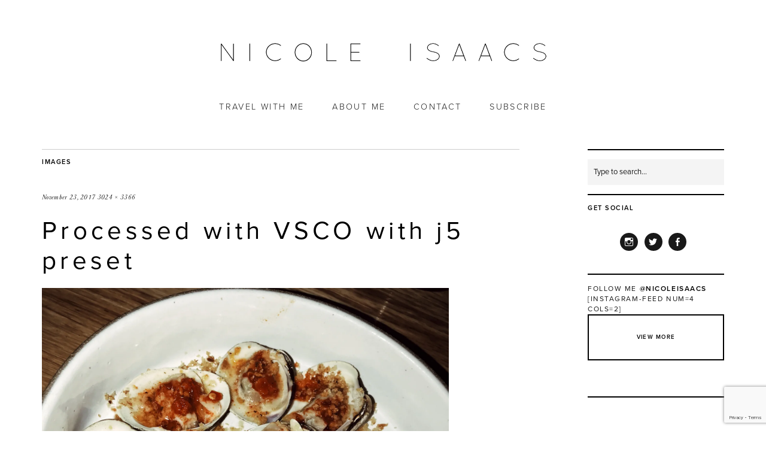

--- FILE ---
content_type: text/html; charset=utf-8
request_url: https://www.google.com/recaptcha/api2/anchor?ar=1&k=6LeINL4UAAAAAORah8--m8GGaQp3iWmrzucdLllG&co=aHR0cHM6Ly93d3cubmljb2xlaXNhYWNzLmNvbTo0NDM.&hl=en&v=PoyoqOPhxBO7pBk68S4YbpHZ&size=invisible&anchor-ms=20000&execute-ms=30000&cb=3lvn2qy8u1za
body_size: 48773
content:
<!DOCTYPE HTML><html dir="ltr" lang="en"><head><meta http-equiv="Content-Type" content="text/html; charset=UTF-8">
<meta http-equiv="X-UA-Compatible" content="IE=edge">
<title>reCAPTCHA</title>
<style type="text/css">
/* cyrillic-ext */
@font-face {
  font-family: 'Roboto';
  font-style: normal;
  font-weight: 400;
  font-stretch: 100%;
  src: url(//fonts.gstatic.com/s/roboto/v48/KFO7CnqEu92Fr1ME7kSn66aGLdTylUAMa3GUBHMdazTgWw.woff2) format('woff2');
  unicode-range: U+0460-052F, U+1C80-1C8A, U+20B4, U+2DE0-2DFF, U+A640-A69F, U+FE2E-FE2F;
}
/* cyrillic */
@font-face {
  font-family: 'Roboto';
  font-style: normal;
  font-weight: 400;
  font-stretch: 100%;
  src: url(//fonts.gstatic.com/s/roboto/v48/KFO7CnqEu92Fr1ME7kSn66aGLdTylUAMa3iUBHMdazTgWw.woff2) format('woff2');
  unicode-range: U+0301, U+0400-045F, U+0490-0491, U+04B0-04B1, U+2116;
}
/* greek-ext */
@font-face {
  font-family: 'Roboto';
  font-style: normal;
  font-weight: 400;
  font-stretch: 100%;
  src: url(//fonts.gstatic.com/s/roboto/v48/KFO7CnqEu92Fr1ME7kSn66aGLdTylUAMa3CUBHMdazTgWw.woff2) format('woff2');
  unicode-range: U+1F00-1FFF;
}
/* greek */
@font-face {
  font-family: 'Roboto';
  font-style: normal;
  font-weight: 400;
  font-stretch: 100%;
  src: url(//fonts.gstatic.com/s/roboto/v48/KFO7CnqEu92Fr1ME7kSn66aGLdTylUAMa3-UBHMdazTgWw.woff2) format('woff2');
  unicode-range: U+0370-0377, U+037A-037F, U+0384-038A, U+038C, U+038E-03A1, U+03A3-03FF;
}
/* math */
@font-face {
  font-family: 'Roboto';
  font-style: normal;
  font-weight: 400;
  font-stretch: 100%;
  src: url(//fonts.gstatic.com/s/roboto/v48/KFO7CnqEu92Fr1ME7kSn66aGLdTylUAMawCUBHMdazTgWw.woff2) format('woff2');
  unicode-range: U+0302-0303, U+0305, U+0307-0308, U+0310, U+0312, U+0315, U+031A, U+0326-0327, U+032C, U+032F-0330, U+0332-0333, U+0338, U+033A, U+0346, U+034D, U+0391-03A1, U+03A3-03A9, U+03B1-03C9, U+03D1, U+03D5-03D6, U+03F0-03F1, U+03F4-03F5, U+2016-2017, U+2034-2038, U+203C, U+2040, U+2043, U+2047, U+2050, U+2057, U+205F, U+2070-2071, U+2074-208E, U+2090-209C, U+20D0-20DC, U+20E1, U+20E5-20EF, U+2100-2112, U+2114-2115, U+2117-2121, U+2123-214F, U+2190, U+2192, U+2194-21AE, U+21B0-21E5, U+21F1-21F2, U+21F4-2211, U+2213-2214, U+2216-22FF, U+2308-230B, U+2310, U+2319, U+231C-2321, U+2336-237A, U+237C, U+2395, U+239B-23B7, U+23D0, U+23DC-23E1, U+2474-2475, U+25AF, U+25B3, U+25B7, U+25BD, U+25C1, U+25CA, U+25CC, U+25FB, U+266D-266F, U+27C0-27FF, U+2900-2AFF, U+2B0E-2B11, U+2B30-2B4C, U+2BFE, U+3030, U+FF5B, U+FF5D, U+1D400-1D7FF, U+1EE00-1EEFF;
}
/* symbols */
@font-face {
  font-family: 'Roboto';
  font-style: normal;
  font-weight: 400;
  font-stretch: 100%;
  src: url(//fonts.gstatic.com/s/roboto/v48/KFO7CnqEu92Fr1ME7kSn66aGLdTylUAMaxKUBHMdazTgWw.woff2) format('woff2');
  unicode-range: U+0001-000C, U+000E-001F, U+007F-009F, U+20DD-20E0, U+20E2-20E4, U+2150-218F, U+2190, U+2192, U+2194-2199, U+21AF, U+21E6-21F0, U+21F3, U+2218-2219, U+2299, U+22C4-22C6, U+2300-243F, U+2440-244A, U+2460-24FF, U+25A0-27BF, U+2800-28FF, U+2921-2922, U+2981, U+29BF, U+29EB, U+2B00-2BFF, U+4DC0-4DFF, U+FFF9-FFFB, U+10140-1018E, U+10190-1019C, U+101A0, U+101D0-101FD, U+102E0-102FB, U+10E60-10E7E, U+1D2C0-1D2D3, U+1D2E0-1D37F, U+1F000-1F0FF, U+1F100-1F1AD, U+1F1E6-1F1FF, U+1F30D-1F30F, U+1F315, U+1F31C, U+1F31E, U+1F320-1F32C, U+1F336, U+1F378, U+1F37D, U+1F382, U+1F393-1F39F, U+1F3A7-1F3A8, U+1F3AC-1F3AF, U+1F3C2, U+1F3C4-1F3C6, U+1F3CA-1F3CE, U+1F3D4-1F3E0, U+1F3ED, U+1F3F1-1F3F3, U+1F3F5-1F3F7, U+1F408, U+1F415, U+1F41F, U+1F426, U+1F43F, U+1F441-1F442, U+1F444, U+1F446-1F449, U+1F44C-1F44E, U+1F453, U+1F46A, U+1F47D, U+1F4A3, U+1F4B0, U+1F4B3, U+1F4B9, U+1F4BB, U+1F4BF, U+1F4C8-1F4CB, U+1F4D6, U+1F4DA, U+1F4DF, U+1F4E3-1F4E6, U+1F4EA-1F4ED, U+1F4F7, U+1F4F9-1F4FB, U+1F4FD-1F4FE, U+1F503, U+1F507-1F50B, U+1F50D, U+1F512-1F513, U+1F53E-1F54A, U+1F54F-1F5FA, U+1F610, U+1F650-1F67F, U+1F687, U+1F68D, U+1F691, U+1F694, U+1F698, U+1F6AD, U+1F6B2, U+1F6B9-1F6BA, U+1F6BC, U+1F6C6-1F6CF, U+1F6D3-1F6D7, U+1F6E0-1F6EA, U+1F6F0-1F6F3, U+1F6F7-1F6FC, U+1F700-1F7FF, U+1F800-1F80B, U+1F810-1F847, U+1F850-1F859, U+1F860-1F887, U+1F890-1F8AD, U+1F8B0-1F8BB, U+1F8C0-1F8C1, U+1F900-1F90B, U+1F93B, U+1F946, U+1F984, U+1F996, U+1F9E9, U+1FA00-1FA6F, U+1FA70-1FA7C, U+1FA80-1FA89, U+1FA8F-1FAC6, U+1FACE-1FADC, U+1FADF-1FAE9, U+1FAF0-1FAF8, U+1FB00-1FBFF;
}
/* vietnamese */
@font-face {
  font-family: 'Roboto';
  font-style: normal;
  font-weight: 400;
  font-stretch: 100%;
  src: url(//fonts.gstatic.com/s/roboto/v48/KFO7CnqEu92Fr1ME7kSn66aGLdTylUAMa3OUBHMdazTgWw.woff2) format('woff2');
  unicode-range: U+0102-0103, U+0110-0111, U+0128-0129, U+0168-0169, U+01A0-01A1, U+01AF-01B0, U+0300-0301, U+0303-0304, U+0308-0309, U+0323, U+0329, U+1EA0-1EF9, U+20AB;
}
/* latin-ext */
@font-face {
  font-family: 'Roboto';
  font-style: normal;
  font-weight: 400;
  font-stretch: 100%;
  src: url(//fonts.gstatic.com/s/roboto/v48/KFO7CnqEu92Fr1ME7kSn66aGLdTylUAMa3KUBHMdazTgWw.woff2) format('woff2');
  unicode-range: U+0100-02BA, U+02BD-02C5, U+02C7-02CC, U+02CE-02D7, U+02DD-02FF, U+0304, U+0308, U+0329, U+1D00-1DBF, U+1E00-1E9F, U+1EF2-1EFF, U+2020, U+20A0-20AB, U+20AD-20C0, U+2113, U+2C60-2C7F, U+A720-A7FF;
}
/* latin */
@font-face {
  font-family: 'Roboto';
  font-style: normal;
  font-weight: 400;
  font-stretch: 100%;
  src: url(//fonts.gstatic.com/s/roboto/v48/KFO7CnqEu92Fr1ME7kSn66aGLdTylUAMa3yUBHMdazQ.woff2) format('woff2');
  unicode-range: U+0000-00FF, U+0131, U+0152-0153, U+02BB-02BC, U+02C6, U+02DA, U+02DC, U+0304, U+0308, U+0329, U+2000-206F, U+20AC, U+2122, U+2191, U+2193, U+2212, U+2215, U+FEFF, U+FFFD;
}
/* cyrillic-ext */
@font-face {
  font-family: 'Roboto';
  font-style: normal;
  font-weight: 500;
  font-stretch: 100%;
  src: url(//fonts.gstatic.com/s/roboto/v48/KFO7CnqEu92Fr1ME7kSn66aGLdTylUAMa3GUBHMdazTgWw.woff2) format('woff2');
  unicode-range: U+0460-052F, U+1C80-1C8A, U+20B4, U+2DE0-2DFF, U+A640-A69F, U+FE2E-FE2F;
}
/* cyrillic */
@font-face {
  font-family: 'Roboto';
  font-style: normal;
  font-weight: 500;
  font-stretch: 100%;
  src: url(//fonts.gstatic.com/s/roboto/v48/KFO7CnqEu92Fr1ME7kSn66aGLdTylUAMa3iUBHMdazTgWw.woff2) format('woff2');
  unicode-range: U+0301, U+0400-045F, U+0490-0491, U+04B0-04B1, U+2116;
}
/* greek-ext */
@font-face {
  font-family: 'Roboto';
  font-style: normal;
  font-weight: 500;
  font-stretch: 100%;
  src: url(//fonts.gstatic.com/s/roboto/v48/KFO7CnqEu92Fr1ME7kSn66aGLdTylUAMa3CUBHMdazTgWw.woff2) format('woff2');
  unicode-range: U+1F00-1FFF;
}
/* greek */
@font-face {
  font-family: 'Roboto';
  font-style: normal;
  font-weight: 500;
  font-stretch: 100%;
  src: url(//fonts.gstatic.com/s/roboto/v48/KFO7CnqEu92Fr1ME7kSn66aGLdTylUAMa3-UBHMdazTgWw.woff2) format('woff2');
  unicode-range: U+0370-0377, U+037A-037F, U+0384-038A, U+038C, U+038E-03A1, U+03A3-03FF;
}
/* math */
@font-face {
  font-family: 'Roboto';
  font-style: normal;
  font-weight: 500;
  font-stretch: 100%;
  src: url(//fonts.gstatic.com/s/roboto/v48/KFO7CnqEu92Fr1ME7kSn66aGLdTylUAMawCUBHMdazTgWw.woff2) format('woff2');
  unicode-range: U+0302-0303, U+0305, U+0307-0308, U+0310, U+0312, U+0315, U+031A, U+0326-0327, U+032C, U+032F-0330, U+0332-0333, U+0338, U+033A, U+0346, U+034D, U+0391-03A1, U+03A3-03A9, U+03B1-03C9, U+03D1, U+03D5-03D6, U+03F0-03F1, U+03F4-03F5, U+2016-2017, U+2034-2038, U+203C, U+2040, U+2043, U+2047, U+2050, U+2057, U+205F, U+2070-2071, U+2074-208E, U+2090-209C, U+20D0-20DC, U+20E1, U+20E5-20EF, U+2100-2112, U+2114-2115, U+2117-2121, U+2123-214F, U+2190, U+2192, U+2194-21AE, U+21B0-21E5, U+21F1-21F2, U+21F4-2211, U+2213-2214, U+2216-22FF, U+2308-230B, U+2310, U+2319, U+231C-2321, U+2336-237A, U+237C, U+2395, U+239B-23B7, U+23D0, U+23DC-23E1, U+2474-2475, U+25AF, U+25B3, U+25B7, U+25BD, U+25C1, U+25CA, U+25CC, U+25FB, U+266D-266F, U+27C0-27FF, U+2900-2AFF, U+2B0E-2B11, U+2B30-2B4C, U+2BFE, U+3030, U+FF5B, U+FF5D, U+1D400-1D7FF, U+1EE00-1EEFF;
}
/* symbols */
@font-face {
  font-family: 'Roboto';
  font-style: normal;
  font-weight: 500;
  font-stretch: 100%;
  src: url(//fonts.gstatic.com/s/roboto/v48/KFO7CnqEu92Fr1ME7kSn66aGLdTylUAMaxKUBHMdazTgWw.woff2) format('woff2');
  unicode-range: U+0001-000C, U+000E-001F, U+007F-009F, U+20DD-20E0, U+20E2-20E4, U+2150-218F, U+2190, U+2192, U+2194-2199, U+21AF, U+21E6-21F0, U+21F3, U+2218-2219, U+2299, U+22C4-22C6, U+2300-243F, U+2440-244A, U+2460-24FF, U+25A0-27BF, U+2800-28FF, U+2921-2922, U+2981, U+29BF, U+29EB, U+2B00-2BFF, U+4DC0-4DFF, U+FFF9-FFFB, U+10140-1018E, U+10190-1019C, U+101A0, U+101D0-101FD, U+102E0-102FB, U+10E60-10E7E, U+1D2C0-1D2D3, U+1D2E0-1D37F, U+1F000-1F0FF, U+1F100-1F1AD, U+1F1E6-1F1FF, U+1F30D-1F30F, U+1F315, U+1F31C, U+1F31E, U+1F320-1F32C, U+1F336, U+1F378, U+1F37D, U+1F382, U+1F393-1F39F, U+1F3A7-1F3A8, U+1F3AC-1F3AF, U+1F3C2, U+1F3C4-1F3C6, U+1F3CA-1F3CE, U+1F3D4-1F3E0, U+1F3ED, U+1F3F1-1F3F3, U+1F3F5-1F3F7, U+1F408, U+1F415, U+1F41F, U+1F426, U+1F43F, U+1F441-1F442, U+1F444, U+1F446-1F449, U+1F44C-1F44E, U+1F453, U+1F46A, U+1F47D, U+1F4A3, U+1F4B0, U+1F4B3, U+1F4B9, U+1F4BB, U+1F4BF, U+1F4C8-1F4CB, U+1F4D6, U+1F4DA, U+1F4DF, U+1F4E3-1F4E6, U+1F4EA-1F4ED, U+1F4F7, U+1F4F9-1F4FB, U+1F4FD-1F4FE, U+1F503, U+1F507-1F50B, U+1F50D, U+1F512-1F513, U+1F53E-1F54A, U+1F54F-1F5FA, U+1F610, U+1F650-1F67F, U+1F687, U+1F68D, U+1F691, U+1F694, U+1F698, U+1F6AD, U+1F6B2, U+1F6B9-1F6BA, U+1F6BC, U+1F6C6-1F6CF, U+1F6D3-1F6D7, U+1F6E0-1F6EA, U+1F6F0-1F6F3, U+1F6F7-1F6FC, U+1F700-1F7FF, U+1F800-1F80B, U+1F810-1F847, U+1F850-1F859, U+1F860-1F887, U+1F890-1F8AD, U+1F8B0-1F8BB, U+1F8C0-1F8C1, U+1F900-1F90B, U+1F93B, U+1F946, U+1F984, U+1F996, U+1F9E9, U+1FA00-1FA6F, U+1FA70-1FA7C, U+1FA80-1FA89, U+1FA8F-1FAC6, U+1FACE-1FADC, U+1FADF-1FAE9, U+1FAF0-1FAF8, U+1FB00-1FBFF;
}
/* vietnamese */
@font-face {
  font-family: 'Roboto';
  font-style: normal;
  font-weight: 500;
  font-stretch: 100%;
  src: url(//fonts.gstatic.com/s/roboto/v48/KFO7CnqEu92Fr1ME7kSn66aGLdTylUAMa3OUBHMdazTgWw.woff2) format('woff2');
  unicode-range: U+0102-0103, U+0110-0111, U+0128-0129, U+0168-0169, U+01A0-01A1, U+01AF-01B0, U+0300-0301, U+0303-0304, U+0308-0309, U+0323, U+0329, U+1EA0-1EF9, U+20AB;
}
/* latin-ext */
@font-face {
  font-family: 'Roboto';
  font-style: normal;
  font-weight: 500;
  font-stretch: 100%;
  src: url(//fonts.gstatic.com/s/roboto/v48/KFO7CnqEu92Fr1ME7kSn66aGLdTylUAMa3KUBHMdazTgWw.woff2) format('woff2');
  unicode-range: U+0100-02BA, U+02BD-02C5, U+02C7-02CC, U+02CE-02D7, U+02DD-02FF, U+0304, U+0308, U+0329, U+1D00-1DBF, U+1E00-1E9F, U+1EF2-1EFF, U+2020, U+20A0-20AB, U+20AD-20C0, U+2113, U+2C60-2C7F, U+A720-A7FF;
}
/* latin */
@font-face {
  font-family: 'Roboto';
  font-style: normal;
  font-weight: 500;
  font-stretch: 100%;
  src: url(//fonts.gstatic.com/s/roboto/v48/KFO7CnqEu92Fr1ME7kSn66aGLdTylUAMa3yUBHMdazQ.woff2) format('woff2');
  unicode-range: U+0000-00FF, U+0131, U+0152-0153, U+02BB-02BC, U+02C6, U+02DA, U+02DC, U+0304, U+0308, U+0329, U+2000-206F, U+20AC, U+2122, U+2191, U+2193, U+2212, U+2215, U+FEFF, U+FFFD;
}
/* cyrillic-ext */
@font-face {
  font-family: 'Roboto';
  font-style: normal;
  font-weight: 900;
  font-stretch: 100%;
  src: url(//fonts.gstatic.com/s/roboto/v48/KFO7CnqEu92Fr1ME7kSn66aGLdTylUAMa3GUBHMdazTgWw.woff2) format('woff2');
  unicode-range: U+0460-052F, U+1C80-1C8A, U+20B4, U+2DE0-2DFF, U+A640-A69F, U+FE2E-FE2F;
}
/* cyrillic */
@font-face {
  font-family: 'Roboto';
  font-style: normal;
  font-weight: 900;
  font-stretch: 100%;
  src: url(//fonts.gstatic.com/s/roboto/v48/KFO7CnqEu92Fr1ME7kSn66aGLdTylUAMa3iUBHMdazTgWw.woff2) format('woff2');
  unicode-range: U+0301, U+0400-045F, U+0490-0491, U+04B0-04B1, U+2116;
}
/* greek-ext */
@font-face {
  font-family: 'Roboto';
  font-style: normal;
  font-weight: 900;
  font-stretch: 100%;
  src: url(//fonts.gstatic.com/s/roboto/v48/KFO7CnqEu92Fr1ME7kSn66aGLdTylUAMa3CUBHMdazTgWw.woff2) format('woff2');
  unicode-range: U+1F00-1FFF;
}
/* greek */
@font-face {
  font-family: 'Roboto';
  font-style: normal;
  font-weight: 900;
  font-stretch: 100%;
  src: url(//fonts.gstatic.com/s/roboto/v48/KFO7CnqEu92Fr1ME7kSn66aGLdTylUAMa3-UBHMdazTgWw.woff2) format('woff2');
  unicode-range: U+0370-0377, U+037A-037F, U+0384-038A, U+038C, U+038E-03A1, U+03A3-03FF;
}
/* math */
@font-face {
  font-family: 'Roboto';
  font-style: normal;
  font-weight: 900;
  font-stretch: 100%;
  src: url(//fonts.gstatic.com/s/roboto/v48/KFO7CnqEu92Fr1ME7kSn66aGLdTylUAMawCUBHMdazTgWw.woff2) format('woff2');
  unicode-range: U+0302-0303, U+0305, U+0307-0308, U+0310, U+0312, U+0315, U+031A, U+0326-0327, U+032C, U+032F-0330, U+0332-0333, U+0338, U+033A, U+0346, U+034D, U+0391-03A1, U+03A3-03A9, U+03B1-03C9, U+03D1, U+03D5-03D6, U+03F0-03F1, U+03F4-03F5, U+2016-2017, U+2034-2038, U+203C, U+2040, U+2043, U+2047, U+2050, U+2057, U+205F, U+2070-2071, U+2074-208E, U+2090-209C, U+20D0-20DC, U+20E1, U+20E5-20EF, U+2100-2112, U+2114-2115, U+2117-2121, U+2123-214F, U+2190, U+2192, U+2194-21AE, U+21B0-21E5, U+21F1-21F2, U+21F4-2211, U+2213-2214, U+2216-22FF, U+2308-230B, U+2310, U+2319, U+231C-2321, U+2336-237A, U+237C, U+2395, U+239B-23B7, U+23D0, U+23DC-23E1, U+2474-2475, U+25AF, U+25B3, U+25B7, U+25BD, U+25C1, U+25CA, U+25CC, U+25FB, U+266D-266F, U+27C0-27FF, U+2900-2AFF, U+2B0E-2B11, U+2B30-2B4C, U+2BFE, U+3030, U+FF5B, U+FF5D, U+1D400-1D7FF, U+1EE00-1EEFF;
}
/* symbols */
@font-face {
  font-family: 'Roboto';
  font-style: normal;
  font-weight: 900;
  font-stretch: 100%;
  src: url(//fonts.gstatic.com/s/roboto/v48/KFO7CnqEu92Fr1ME7kSn66aGLdTylUAMaxKUBHMdazTgWw.woff2) format('woff2');
  unicode-range: U+0001-000C, U+000E-001F, U+007F-009F, U+20DD-20E0, U+20E2-20E4, U+2150-218F, U+2190, U+2192, U+2194-2199, U+21AF, U+21E6-21F0, U+21F3, U+2218-2219, U+2299, U+22C4-22C6, U+2300-243F, U+2440-244A, U+2460-24FF, U+25A0-27BF, U+2800-28FF, U+2921-2922, U+2981, U+29BF, U+29EB, U+2B00-2BFF, U+4DC0-4DFF, U+FFF9-FFFB, U+10140-1018E, U+10190-1019C, U+101A0, U+101D0-101FD, U+102E0-102FB, U+10E60-10E7E, U+1D2C0-1D2D3, U+1D2E0-1D37F, U+1F000-1F0FF, U+1F100-1F1AD, U+1F1E6-1F1FF, U+1F30D-1F30F, U+1F315, U+1F31C, U+1F31E, U+1F320-1F32C, U+1F336, U+1F378, U+1F37D, U+1F382, U+1F393-1F39F, U+1F3A7-1F3A8, U+1F3AC-1F3AF, U+1F3C2, U+1F3C4-1F3C6, U+1F3CA-1F3CE, U+1F3D4-1F3E0, U+1F3ED, U+1F3F1-1F3F3, U+1F3F5-1F3F7, U+1F408, U+1F415, U+1F41F, U+1F426, U+1F43F, U+1F441-1F442, U+1F444, U+1F446-1F449, U+1F44C-1F44E, U+1F453, U+1F46A, U+1F47D, U+1F4A3, U+1F4B0, U+1F4B3, U+1F4B9, U+1F4BB, U+1F4BF, U+1F4C8-1F4CB, U+1F4D6, U+1F4DA, U+1F4DF, U+1F4E3-1F4E6, U+1F4EA-1F4ED, U+1F4F7, U+1F4F9-1F4FB, U+1F4FD-1F4FE, U+1F503, U+1F507-1F50B, U+1F50D, U+1F512-1F513, U+1F53E-1F54A, U+1F54F-1F5FA, U+1F610, U+1F650-1F67F, U+1F687, U+1F68D, U+1F691, U+1F694, U+1F698, U+1F6AD, U+1F6B2, U+1F6B9-1F6BA, U+1F6BC, U+1F6C6-1F6CF, U+1F6D3-1F6D7, U+1F6E0-1F6EA, U+1F6F0-1F6F3, U+1F6F7-1F6FC, U+1F700-1F7FF, U+1F800-1F80B, U+1F810-1F847, U+1F850-1F859, U+1F860-1F887, U+1F890-1F8AD, U+1F8B0-1F8BB, U+1F8C0-1F8C1, U+1F900-1F90B, U+1F93B, U+1F946, U+1F984, U+1F996, U+1F9E9, U+1FA00-1FA6F, U+1FA70-1FA7C, U+1FA80-1FA89, U+1FA8F-1FAC6, U+1FACE-1FADC, U+1FADF-1FAE9, U+1FAF0-1FAF8, U+1FB00-1FBFF;
}
/* vietnamese */
@font-face {
  font-family: 'Roboto';
  font-style: normal;
  font-weight: 900;
  font-stretch: 100%;
  src: url(//fonts.gstatic.com/s/roboto/v48/KFO7CnqEu92Fr1ME7kSn66aGLdTylUAMa3OUBHMdazTgWw.woff2) format('woff2');
  unicode-range: U+0102-0103, U+0110-0111, U+0128-0129, U+0168-0169, U+01A0-01A1, U+01AF-01B0, U+0300-0301, U+0303-0304, U+0308-0309, U+0323, U+0329, U+1EA0-1EF9, U+20AB;
}
/* latin-ext */
@font-face {
  font-family: 'Roboto';
  font-style: normal;
  font-weight: 900;
  font-stretch: 100%;
  src: url(//fonts.gstatic.com/s/roboto/v48/KFO7CnqEu92Fr1ME7kSn66aGLdTylUAMa3KUBHMdazTgWw.woff2) format('woff2');
  unicode-range: U+0100-02BA, U+02BD-02C5, U+02C7-02CC, U+02CE-02D7, U+02DD-02FF, U+0304, U+0308, U+0329, U+1D00-1DBF, U+1E00-1E9F, U+1EF2-1EFF, U+2020, U+20A0-20AB, U+20AD-20C0, U+2113, U+2C60-2C7F, U+A720-A7FF;
}
/* latin */
@font-face {
  font-family: 'Roboto';
  font-style: normal;
  font-weight: 900;
  font-stretch: 100%;
  src: url(//fonts.gstatic.com/s/roboto/v48/KFO7CnqEu92Fr1ME7kSn66aGLdTylUAMa3yUBHMdazQ.woff2) format('woff2');
  unicode-range: U+0000-00FF, U+0131, U+0152-0153, U+02BB-02BC, U+02C6, U+02DA, U+02DC, U+0304, U+0308, U+0329, U+2000-206F, U+20AC, U+2122, U+2191, U+2193, U+2212, U+2215, U+FEFF, U+FFFD;
}

</style>
<link rel="stylesheet" type="text/css" href="https://www.gstatic.com/recaptcha/releases/PoyoqOPhxBO7pBk68S4YbpHZ/styles__ltr.css">
<script nonce="SSdaBqCVIX8TQnjOiToPig" type="text/javascript">window['__recaptcha_api'] = 'https://www.google.com/recaptcha/api2/';</script>
<script type="text/javascript" src="https://www.gstatic.com/recaptcha/releases/PoyoqOPhxBO7pBk68S4YbpHZ/recaptcha__en.js" nonce="SSdaBqCVIX8TQnjOiToPig">
      
    </script></head>
<body><div id="rc-anchor-alert" class="rc-anchor-alert"></div>
<input type="hidden" id="recaptcha-token" value="[base64]">
<script type="text/javascript" nonce="SSdaBqCVIX8TQnjOiToPig">
      recaptcha.anchor.Main.init("[\x22ainput\x22,[\x22bgdata\x22,\x22\x22,\[base64]/[base64]/[base64]/[base64]/cjw8ejpyPj4+eil9Y2F0Y2gobCl7dGhyb3cgbDt9fSxIPWZ1bmN0aW9uKHcsdCx6KXtpZih3PT0xOTR8fHc9PTIwOCl0LnZbd10/dC52W3ddLmNvbmNhdCh6KTp0LnZbd109b2Yoeix0KTtlbHNle2lmKHQuYkImJnchPTMxNylyZXR1cm47dz09NjZ8fHc9PTEyMnx8dz09NDcwfHx3PT00NHx8dz09NDE2fHx3PT0zOTd8fHc9PTQyMXx8dz09Njh8fHc9PTcwfHx3PT0xODQ/[base64]/[base64]/[base64]/bmV3IGRbVl0oSlswXSk6cD09Mj9uZXcgZFtWXShKWzBdLEpbMV0pOnA9PTM/bmV3IGRbVl0oSlswXSxKWzFdLEpbMl0pOnA9PTQ/[base64]/[base64]/[base64]/[base64]\x22,\[base64]\x22,\x22RUhcPcKWbGPDssK9acOaacKcw4cyw6JJShwnasOBwpLDmwc/[base64]/DtMObLMOET8OeFMKfesK8aAbDlBjCqwbDkE3CksOjJQzDhm7DlcK9w4ESwqjDiQNJwpXDsMOXasK/flFsaE0nw7h1U8KNwoHDpmVTEMKZwoAjw4oYDXzCgWdfe2gBADvCpVFXagHDoTDDk1Bow5/DnUxVw4jCv8KqaWVFwoXCosKow5Fsw4N9w7R7esOnwqzCjizDmlfChlVdw6TDmlrDl8KtwpQuwrk/[base64]/CjMKVHsOBB3skwqzDksOOwozCiXEuDcOUAsOAwpXCoVbCujXDk0XCmzLCrhdmAMKLI0V2NTIuwppKa8OMw6cDW8K/YzY4amLDiCzClMKyHi3CrAQ/LcKrJWDDkcOdJVHDgcOJQcONABguw6XDisOidQ3CusOqf0zDrVs1wpZhwrpjwqUuwp4jwqwPe3zDmmPDuMODIh0IMDjCusKowrkVNUPCvcOuQB3CuTvDi8KOI8KGM8K0CMO0w5NUwqvDmUzCkhzDiBg/[base64]/w6rDjyPCncO6YwNjLTHDjcK/wpQkw4psw47Dr2sXd8KIOMKwUl3Crl4hwo7Dv8OewqZ1wp9CUMKQw7tvw7AOw4Q2TsK3w57DiMKEP8OdF3nCuB1Mwo7Cqk7DhcKow686MMKnwrjCmicPMGLDqhI/G2TDkmV7w4rCnMOQwqtTdwMiNsOyw5HDrMOiVsKfw7hOwociacOZwpsKEMOrAGQVA1ZpwrXDrMOPwrHCuMOWIBx+wrYVcsKWWQHCvVvCjcKkw4EhI0oWwq0xw6p9H8OMMsOjw6kkYyk/dyvCpsO/bsOrfsKKOMO0w6cOwqYHwrvCq8K7w4ANF17CpcKnw6c/G0DDjsOsw4DDjsO9w4dkwrhQBlrDmBfCgSXCp8Oyw73CpiskWMK0wpbDkSVWISrDghA0wpVQPsKyandpRF3Dg0pFw6Ztwp/DsjjChQEmwrUAFzfChErCuMOkwoZwU1PDp8KwwozCpsOZw741Q8OMYgLDtMOTHTl0w4slZS9abcO4IMKhN17DvBoXQzzCn1NRw5F9Zn/Cg8Ond8OgwrHCkjXCucOmw4fDocKqATFswqfDgsKvwqo+wq93BsKuK8OobsOxw5F1wqTDrhbCtcOtPU7Ct2vDu8KiZx/Dl8OmRcOxw5TCmsOvwrA2w7tbfGvDnMOgICUDwpPCkhLCo13DgnAMEC9xwrLDuEg3LmPDkU7ClMOFcDhzw6h9CzU6L8KOAsOYYFLCsX3ClcKrwqgaw5t4axopw4N4wrPDpRvCt0JBQMOOfyImwo8SPcKiIMONwrTCrTVcw64Sw4/CqxXCiijDm8K/P3vDjHrCtnNHwrkhWwvCkcKIwq0GS8ODw7nDpyvCvnrDk0JCWcKML8K+c8KQWDspOSZVwpMZw4/DjzJ8RsOUwr3Cv8OzwpwABMKTEsK3wr9Pw5oaIsOawqTCh1LCuh/Cu8OwNzrCu8K5TsK7wqDCrzcCEnrDtCbCo8ONw4pcYsOVLMKvwrZuw4QMTlXCrsOlLMKBIl4Gw7TDvVtXw7p0cmTCqDpFw4lywp16w58mbDTCrjnCg8ONw5TCgsOFw5jCik7CrcO/wrJow7Vfw6UAV8KeS8OiTcKaUiPCosOyw7zDpCnCjcKPwoUEw4/Crl3DpcKewo7DosO2wrzCtsOcRcK4JMOXUVQKwrcow6JYIH3CqW7Cqk/Cr8ODw5osX8OcfEgvwqIeKsOiGCMkw4jCq8KRw4/CpsK+w6VSa8OHwrfDpxbDrsO6esOSHRzCkcO8czLCgcKSw4dxwrfCrMO9wrcjEDjCqMKoQBs2w7bCriBpw6zDqDR+WnAiw6Zzwrxme8OSPVvCv3PDkMO/[base64]/DgcOCLcOeQnIiw77Dj8KaCcKQwqY5w7R/w7XChEzCtWkSPw7DhsKPesK0w70Rw5vDsSHChHI/w7fCiFnCkcO/IHMQFjVFcl3Di1RUwovDo03DmsOLw7LDpTfDm8KiVMKIwqbCocOkOMOaASDDtG4OfcOoT2jDrcKwaMKjH8Kww4fDnMKZwo0+wonCj0nClBBaemlse1vDt2vDiMO4csOqw6nCqcK+wpvCgMKLwpB1cgEeBjR2X1swPsODwp/CrVfDpg8/[base64]/[base64]/[base64]/Dn3AXC8O4TcOowq/[base64]/[base64]/CqVIcQcOyH09/w49pwqjDi0PCuxzDjkLCocOHwpIEw6hJwobCg8O5S8O4YznCscKIwqYCw55uw5ZWw7lhw4kzwrobw6l+HFwBwroWQUBJVj3CjHUGwoHDq8K3wqbCtsOFS8OGEMOGw7VpwqBOe3bCozwSFFoNwo7DsFQ5wr/[base64]/[base64]/DjRTChQHDqMOVwqPCkMOGcGXClAbDi8OdXy5Nw5LDnGJdwrMkQ8KwNMOiZgx9w5FTV8KzNEYlwqkqwrvDi8KGGsOGWVrCuQbDjAzDpUzDmMKRw5jDg8OGw6JkBcOTCBBxXkAXJA/CulHCpwzDikPCkXhZJcKeE8OCwo/CnUzDi0TDpcKlfiXDjsKpA8OFwrHDh8K/XMO8E8Krw4UEP14lw47DlH7ClMK0w77CkgPCmXnDihxVw67Cu8Kowq8tZ8OKw4vCkSjCgMO5FwPCsMO7w6Q4VyUbO8KWEXVaw5pTXsOcwo/[base64]/[base64]/[base64]/[base64]/w6Z1wr3CrCTCgGdWRwnClMKOw5tPExvCtn/Dk8K0dF3DlwUWJW/DsyHDmsOHw5c6TBZWD8OywpvCnG5aw7LCjcO8w7A/w6N7w5VXwos9McKiwqbClcOEwrAuFBVmbcK5Xl3CoMK6JsKYw78/[base64]/CsXLDnj/[base64]/Dk8OXwp85L8OGwo/CksKBwogHDsKTeMOBIXTCuDfCjsKHw71oVsKJNMK5w7F2ccKGw5bCqWAQw6TDsA/DuR4EPnhQwowFf8Khw5vDsgXCjMKtwoLDuSA5LcKGbcK+CHDDnSXCjCgxCAfDsFRfEsOGECrDisOnwpFeNGzCimjDp3LCnsK2OMKoIcKHw6DDm8OHwoEBMhlYw7XDrcKYDcOrDkUFw6gmwrLDkQYewrjCgsK/woHDpcO2wqtPVVZiHcOJBcK9w5fCosKuNhfDnMKFwpoAaMOfwqlww54Aw7jDucO5LMKaJ0YuWMK3bErCs8KNd0Rwwq4Nwr1hRMOXZ8KnYw5sw5cww77Cn8K8RjDDl8Oqwp/CumouIcOWRUseP8KLCzvCisOOf8KBeMK0DFjCnCfCssOiPEg+SFdvwrAZRhVFw47DmjXCgTfDrwnCvFgzHMOGFys9w6hZw5LDq8K4w6bCn8KCYxQOwq7DkylRwo8TRiZrZzjCnhjDin7CtsOSwo42w57DusOew7xCGyokUcO+wq/[base64]/[base64]/DscOnwpJjw6J/cQjCvBjCs8KmwprCpsKnwqbDgsKfwq7DnUnDrD0mCSjCoQpDwpLDiMO7JHwzHipWw53CqsOpw60sX8OcR8OvKz9Kw5LDtcOKwqfDjMKEUTTDm8Kbw4pIwqTCnTMRJcKiw4pUBhfDn8OgMsO/HF3DmFYpZh5Be8OkPsKnwqI4VsObwrXCsVM8w4bDusKGw6XCg8Kmw6LCrcKlbsOCAMKjw4x2U8KBw5xXA8OQw7zCjMKKOsOswqEeLcK0wrZ9wrTCrMKWLcOmC1zDryULPcKvw6cSw71Qw5dCwqJywo/[base64]/[base64]/ZjRawpQuHcKSw6JXCMO9wqdvwrFWUsObFSBqwq7DnsKRBsOGw6h5Rx3Cjg7Cki7ChXANUyzCpWjDt8OFb0RYw6plwpbCjRt8QiUjEMKZEC/CosOQW8Oswrduf8OAw5wHw4jDssOlwrxew7QAwpASVcKQw4UKAHzDkhtwwoASw4vCpMOpZiUlSMKWNDnDni/ClQdnViwRwr0jwo/CgwfDuCbDtltzwoLDrGDDk1xewr4jwqbCvizDv8KBw6gIKkkqMcKdwo7Cv8OJw7LClMOfwp7CukN7d8Olwrlfw43DocKsEkh8wrjDsE4/fMKWw5fCkcO9DsO5woMIMMO1JMKpT0x1w5YkKcOqw4bDnznCucOCYAAMSB4Fw63CgT5RwqnDvTAOU8KmwoNQSsOHw67Djk/DmcO9w7rDqRZJeDXDtcKecUTDh0pmPyXDrMOwwpDDjcOJw7bCpi/CusK2LBXCmsOKw4kfw4HCvD1vw7s6QsKjOsKCw6/Du8O5WB5tw6nDuhsacz98RsKhw4pSSMOcwqDCmBDDoyhue8OgKwLCs8OZwrnDr8KXwonDqV0eURstZQd2G8Kkw5RSQ2TDisOCEMK3WDTCliDDoTvCkMOnw7PCpSzDhcKSwr3CscO5LcOkJMOOJnnDtGh5bMOlw77DjMKgw4LDpMOew6UuwrpXw4/ClsOieMKMw4zChWDCpsObYH3DsMKnwp4nAxPCu8KjJMOoC8Knw4vDvMK4Pz7DvEnCksKcw4YWwrVpw5dYIHglPjtEwoDCnjzDsgVCbAJUw4YLVxIpA8OcZGR5w5F3CWQgw7UnecKsLcOZcmbClWrDnMKKwr7Drn3Cr8K2HRcpHUXCnsK6w7DDicKbTcOSA8O/w6/CsWbCusKVB1fChMKiAsOVwobDusOPTijDhiXDsVvDhsOFeMOab8KLe8OLwokxMMOywqDCnMO6UCfCiTUqwqjClnR/woxew7bDgsKfw6kbJMOowoPChUvDsG7ChcOSHEthV8OHw53CpcODFTZQw4TDkMOIwoBXMcO6w7DDgFhUw6vDlgg1w6jDkDQ/wrhMHMK/[base64]/Cj149E8KgIlhtw43CtsK+woPDpsOJwoXDk8K0wpsww4wbYMKaw4HCiAwjY3QXw68/QMKYwoPCisKew7dxwp3CssOAd8OXw5bCrcObUlnDhMKCwoc/w5Arw4NVen5JwolGFUoCN8KUUHXDrXohJnAUw4/DisOAfcOVBMOVw60kw4dnw7PCmsKxwr3Cq8KtKgDDrnHDqCpPSh3CucOmwr0ySC93w6rChEB8wozCg8K0JsOGwoM9wrZcwqx7wq5RwqDDvEfCilDDjBnDvwTCsyVOP8OaEMKsflnDtnnDkBkpfMK/woPCp8KKwqQ9UcOhIcOvwrXCrcK7JkfDmsO9wr0/wp9MwoPCtMOJPGTCscKKMcOrw5LDg8KbwosKwpwAWjPDvMK+Jl3CoDbDsm0tZB9XfsOOw67CsUBKNl3DqsKmAcOPIMOkPgMaFm8ICArCrmrDsMK1w4jDn8KWwrV9w5vDmhjCpyTCgh/Cq8KQw4zCnMOmwrduwpY6IzBfcQl0w5rDnFnCoyzCjyLCg8KMJhM4XU01woIywrZKfsKpw7RbYlXCocK+w7HCrMKwc8O9Q8KBw7PCt8KkwpXCiR/Cj8OUw4zDusK1GHQUwqbCssO/wo/CgzFOw5vDtsK3w7vDlwQgw6ICIsKHUgXCg8Kgw4MMasOkZ3LDs3F2Amx0QMKow5FDMSvDrGnCgQw2OwN8YGnDncOiwp/Cl0nCpB8zdS13wo8YNlduwqXCkcOSw78bw718w7TCicKxwqU9w6cSwovDpS7CmRbCqsK9wq/DlB/CkW/[base64]/DgsOTwrjCoDDDuQXCtsOkwo3CucOqVcO8wrvCmMO3XCrCsCPDnQTDhsOowqtawofDtwQiw5xdwpp5CMKkwrjCtwzCvcKpDMKHEhJpF8K2MQXCncOSOQ10NcK1PcK/[base64]/DjsOxDsOaw58MWMO1wqzCkMO0wpsHwoc8ZRAVwqDDuMOUGh9DTSvCqcOaw6Edw6QuXmctw7bCn8OAwqTDtUPClsOLwp81BcOybVRaJwhUw47DjHPCosOscMOywpUvw71dw6tKdHrChwNZJnB4UVLCnTfDnsO+wqFhwqbChsOATcKiw5wpw4zDs3/DiUfDrDhvXlJAHMOgG0dQwo3Ct3lGPMKXw61RZ2jDrnELw6oRw691A3nDriMOw7/DisKgwrBcPcKqwpglXD3DiSp/BXBRwr/CsMKacns4w47DqsOvwoLDocOlUMKQw5TDn8OOw4pAw63ChsKsw7Y0woTCl8Osw7zDgT9Mw6zCvDLDl8KOMxjCuwPDmDLChT9cOMK0PEnDqUFFw6lTw6xxwqPDk2INwqJew7XDhcKKw6JKwovDr8K7MjNpAcKCaMODBMKgw4rCm1jCmxLCnmUxwoHCtGvDgH5ObsKlw5/DoMKHwrvCk8KIw5zClcKWN8KkwrPDgw/[base64]/[base64]/DjsKGwpF8w7zDucKgw6rCssOQHgI2wpNdw542GCxKw5p4BMOlYcODwoB2w4phwo3CjMOTwrgcLcOJwp3ClsKQYk/Du8OvEzoVw74cOHvCo8KtEMOzwqHCpsKvwqDCrDYbw47CvMK/w7Qow6fCu2fClsOGwojCiMOHwqgURiDCjXM2VsOmXMK6bsKEY8OsH8KswoNISlfCpcOxTMOjARhhMMOMw70dw4HCicKIwpUGw5bDm8Ojw7nDu3dSaGVSUnYWXArDgMOAw6rCisOybAlUJTHCtcKyCkFSw6ZpZGN7w7kpdjZeL8ODw4vDsAE/[base64]/w5sNZQQPw6LDtcK0KC7Dp8Oxw5l0w63DtGQ6wpdIR8KDwqTCm8KPB8KURznCl1I8V0DCjMO4LSDDqhfDpcK0wp/CtMOqw4IdFSHCj1/Do0VCw6U7VsKPFcOVDXrDtcOhwpoqw7lKTGfClUjCvcKCHThoPz56MnXDnsOcwpUjw6jCsMKVwr8uHQIUMEI1QMO7FcOyw4R3bMKpw5c9woBww43DtinDuwzCgMKIV0Epw6/Dqw93w4TDgsK3w5YJw7NxUsKuwq4LDcKZwqY4w6rDksOGZMK8wpbDhsO2XcOACMKhRsO3aybCtwrDkz1gw7HCpBFCFVnCicOTLsOKw7F0w60HUMOgw7zCqsKgNj/Cuwt5w7LDrxnDl1xqwoBGw6XCiH98MA9nwoXChGBXwoHCh8KUw74Hw6Adw7DCp8OrdwQSHzvDhn9LBsOvHsOmcXbCvMO/XnZHw5jCmsOzw7rCnHXDucK+SlI8wopQwpHCgHDDqcOYw5HCpMKjwr7Dr8K0wrRcYMKXA1tywqYDXFxAw5I2wp7CosOHwr1DWMOre8KZKcOFC1XCmFjDiiATw4jCkMOPeBAicnrDgzQYDljCtsKkGm/[base64]/DsMKfD1hqOFjDjx5Lw7Mdwp/Ch8OCworDon3Do8KbUsOIw7nClBIMwr/Cs3zDtG85TnnCpxFzwoMnH8Orw40pw5NawpQrw4Uew5JDEcK/w4wKw5TDpRkODQ7Cu8KQXcOcZ8KawpMBJ8OmcDTCnForwqzCgzbDs2Zkwqc3wrtRLxorJxPDmSjDrsOUHMOMczXDpcKUw6lhHDR4wqPCv8KpfQnDjz9QwrDDlMK+wrvCosKzS8KvIF5fYSlCw5YkwpBkw4JdwpjCr3/[base64]/[base64]/DmMK8MsOBw6ROw7/[base64]/w6bDm8KncQPDqMOpw5rCgcOJAQDCg8K1wo/Dp0bDhEvDi8OFayI+bsKRw4Nlw5TDjF/CgsObUsO9DC3DmnHCncKwYsO9d1APw5ZAaMODwr9cDcOFKGERwqvCtcKSwrxVwrFnSULCuw45wp7CnMOGwrbCp8K8w7J/RRHCnMK6BUgRwrvDiMKQKws2FsKbwrTCkEjCkMOcdFpbw6rClsKgZsOzb33Dn8O/[base64]/DnsKMIxokwogcW3fCpcOrwr7DjsONDnVHw44dw4rDnVlYw64KVGHDljtZw4bCh1rDhAXCqMKwUB7CqcOXwp7Du8K3w5cCHAQIw6kdN8OwbsOZBkbCqcKzwrbCisOZPsOXwpkoAsOfw57ClMK0w6tlVcKEQ8KBCRrCvcOqwo4uwpEAw5/DrF7CmcO8w7fDvC3Cu8Kqw5zDosKbZcKiSQtSwqzChTotWMK2wr3DscKbw5LCjMKPeMKFw7/DosOhOcODwrXCssOkwrHDhi0nI252w43CkjnDj2Jxw5dYPi4EwoE9RMOlwq4Xwr/DgMKwD8KGPSF1an3CocKNJAFETcKXwqYtLcOhw4DDlCgXWMKMAsO5wqjDvhnDpMO1w7RhWcOLw4bDnBN9wpbCk8Ovwrg1JBhea8OCXVHCiXILwrs/w6TCnhXDmTDDhMKLwpYEwp3DuTfCk8K9w6zDhRPDicKSMMOtw4caAnnCo8K3ECZsw6A6w4TChsKswrzDvcOyesKUwqdzWCLDrMOOX8KIc8OUTcKowrrCmTLDl8K5w63Chgp/CFFZw5hgWBfDksKsD3dYN1Ruw5F0w5rCucO9KhbCv8O6FWrDu8OAw4rChEfDtMKlZMKYQ8KawoJnwrEGw7zDnyTCunLCi8KIw4hlRV90M8KSwonDo33DlMKKIG3DpWcWwrLCu8ObwqZEwr/CjsOvw7vDix7DuHo7XUPCnwY/JcOZUcO7w5dNUsKSZsObAE0pw53ChsOGTCnCnsK6wo4pf3HDmcOewp1bwosTcsOeH8KjTQTCow8/OMKvw6rClzZgb8K2GsK6w5FoScOXwpAYKyBVwp0IMl7CpsOiwodJSRjDuEoTPRzDom0ONsOyw5DCtww3wpjDg8KHw4BTEMKKwrvCtMO0KcOZw5HDphbDvjsidsKNwpUhwpx8MsKJwrtIZ8KIw5/Ch3dyPhHDsgINaSpFw57CnSLCt8KJwpHCpkRDHMOcaDrCoEfDkiXDjgXCvS7DicKkw5bDvwxgw5BLIcOew6vCnW/CicKdKMOMw6TDvxgWQHfDoMO1wpjDnE0KEFDDmsKPesKcw7B3woXDl8KMXE7Dl2fDvhrCrsKpwr3DoABmXsOWbMOPAcKGwoYKwp/ChAnCvcOJw5YoK8KvYcOHT8K5RcKUw4h3w41QwrVXf8OswqXDi8Ktw7Fyw7fDoMK/w4lZwokWwrUDw6TDvXFww5A0w6LDpsK+wovCmg/Dtk7CuRfCgBTDssOXw5rDj8KhwokdAQwVXlc1CCnCgwbDhMKpw4/DscKDacKVw59UJxPCsEMGWQXDpkFOT8OUMMKlLTjDj2LDnyHCsUzDqSHCsMOfOXBAw5nDjcO5fFLDtMKPNsOgwotAw6fDncKTwqvDtsOLw7/Dj8KlJsK6TibDgMK3dmUKw6DDgCjCrcK8CMKjwrMFwo7CtMOQwqIiwrTCu3UUPcOcwoYQElk4UGQZUX40UsO/[base64]/CtkXDuX0pwqfDvsO8w4HCt8K5ClHCmMKMwpMNw5LCqsKNw53DtlvCj8KowrLDvgTCuMK7w7/[base64]/Dkmguw4XCm8OYwq8mwqPCucO8ZsKZAcKBw5nDjsOmFzcpUGHCgMKUC8OEwokRB8KDKFHDksO/HsK+ATPDiFvCvMOSw7zCvkDCj8KuS8OWw6TCujA1KDbCuggKwrnDisKrXcKZRcK3FsKdw5rDmV7DlMOYwofCn8OuYm09wpbDnsOxwqXCjUQebcOGw5TCkip1wqPDocKHw4PDpsObwojDqMOlOMKawpDCgW/DmzzDrEUgwopxwqrCih0NwqfCkcOQw7bCslEQLhNUXcKoS8KeFsOHEsKXCFdNw5NGw6gRwqY7BQjDnT4MHcKpdsK4wpc1w7HCq8KlZ1bCm1wjw51FwrnCmEh3wqdKwp0gH3nDull5I2ZSw6/DmMOBJ8K+P07Dv8OgwpZ7wpnDo8OHNsO4wrV2w6U1Om0QwpBwFUjCgDLCtj/ClCjDpD3DvUFqw7zCrjjDtsOGw4vCnQLCtsOBQC1fwpp7w6EIwpPDmsO1eTBlwp85wqR2VcKQV8OdAcOwQjFPDcK/MznCiMOMBsKZL0Jxw4vCn8O6w4HDrMO/[base64]/[base64]/wp3DhlHCtlLDk8O/[base64]/[base64]/DhcOww6Ydw4ZxHxfCjHVhwrfCvGEiSTjChMOdw6DDiGx/[base64]/Dg8Kgw7YGwoEgZS7DhsK0QzjDvXVOw63DmcKeKMO8w43CrWcdwoHDh8OHHcKaKsOkwpwBEkvCpUw7WU5lwp7CkyhAK8OawojDmSPDoMO1w7EsKx/[base64]/[base64]/QWIdwr5/djp+w7HCkHhKTsOjwozChnpWSG3CiEBjw7XCjkMhw5rCjMOwdw57RDfDiGfDjiExUGlQw5lwwoR5SsOGw4DCv8K+R08IwqRWQTfCuMO0wq9uwoB5wpzCok3CrMKzOhXCqSVCcMOEZQrDnShAfcKRw6U3A1xnBcOUwqRNfcKyBcK9Q2IHUA3CkcO3U8OrVH/ClcKINwbCmyzChxY1wrXDl2gNU8OXwqLDo2FdMTIpw67DpsO6fwNsOsORC8KNw47Cu1fDpcOrM8KWw5dyw6HCksKxwrzDlVvDgVzDncOCw6HCo1DCm0/CqcKuw7Ihw618wqFmBA8lw4HDs8Kzw5wWwr/Dk8KQdsKwwplALsKGw6IteyXDpnVsw7YZwowjwo1lwp7CoMOxCHvCh1/CojvCrTXDpsK/wqzClsKPYcOSP8ORfW1iw4ZOw5fChmbDgMOtDMO/w7tyw7vDnA5FKiHDrBvCoiRwwozDmSwgHTjCpsKHFENYw4RqSsKJREXCmxJPBMKdw7pQw47DscK9aQrDlsKswpR0KMOEXnrDvgQQwrx/w5QbJUoHwqjDtMO4w48YLGNmDB3Ck8KiJ8KbEsO9w4BHHgs4wpYxw5jCkX0sw4bDscKWNcOWS8KqG8KJTnzCtGhwd2nDpcKMwp1GGMOHw4zDrMK+Vl/CvArDqcOsLsKNwo8jwp/[base64]/w7pgwojDqMKMDGVlV8OhDCLCuXXDtsKJw7NwGFTCnsK9Q0LDiMKuw5wRw4cjwqtdWWvDvMKdJ8KVQsK8fmhewrTDqGV2LhbCv29uN8KQEz9cwrTChsKXN3jDi8KlGcKLw7HCtsOHacO6wqklw5bCr8K9NMO/[base64]/DknfDlcKkwpLCpH/DkMKmwqbDsDzDocO2w77CjiImw6wTw4hRw7I+RF0aHMKtw40jwr3DisOgw6zDoMKvbwfCrMK1YTM8dMKfTMOwYMKSw4hcLsKowpQqDxzDosKXwqzCmVwIwovDvR3DlwPCpy02J2Ixwr/CtkjCmsKLfMO6wpovJcKIEcO7wrDCsEpLSEctJsO5w7cfwr1Cw61Mw6zDt0DCs8Ogw7dxw7LCvGk6w682SMOONxbCqsKQw7XDpw3ChcKDwqLCllwmw59Aw40gwoBEwrMiMsKOX2LDlEHCt8OoAX/CsMKow7nCn8OwMyEOw7bCnTIdXg/DuXjDrRILwot0wobDu8ObKxVkwr8lbsKwGj3DsEhbX8KDwoPDtTDCkcKwwp8kSSnCpQF/[base64]/dsOrw5vCmcKxP8KiF1bDocONw7LDkD1HeV42w5QBHcKSW8K4eQTCj8OnwrfDkMOhKMKpN3kIMVBKwqHCuScCw6PDnF3CkH1mwpnCncOmw73DjnHDpcKPAgsmGcKtw6vDjnsOwrnDssOww5DDq8K2LjzCqkh+KilgSAzDnFbCnW/DmHo7wrMtw5/Do8O/dmomw5HCmcOKw5QgQ3nDmsK+FMOOWMO2E8KXwpJ7TG0fw4ttwrbDoxzDjMKpU8OXw77DjsKNwozDlQ5tN09tw7J8C8K/w44DBCnDgjXCr8Obw5nDnMKfw7fCoMK4K1XDrMKgwrHCsEDCusOOKGXCvMKiwonDrlTDhE8jw40GwpLDr8OQZUNNM0rCrcOSwqfCkcK1fcOnccObBsKsP8KnEsOAbyrCkyF6McKGwqjDgsKuwqDCu28DYsOOwr/DgcO5Gllgwr3CnsOiPnDDp0UcUjXCoC8sZsOIUyvDswAOc2XCn8K9dz3CqmtJwqt5PMOPfcKRw7/DlMO6wqN3wpbCuz7Cj8K9wrbCkVYow67CssKswoYAwqxVMcONw64rBcOAUn0Ow5DDhMKxw4ARwodGwpzCkcOfTsOHFcOOOMKbG8OZw7srKSjDrUbDqcKmwpZ/aMOqU8K4CQzDvcKVwr42wqnCnSnDm1PCs8Kaw451wrIXZMK8wr7Di8O/L8KXc8Orwo7Dj2pQw559bU5Wwqhow50swotubQobwqfCmC0TY8OXwppSwrnDtCfCk09yVybCnGDCkMOMw6NUwq3Cn0vDqMOHwp/DksO2bB8FwozDrcOkDMKaw5vDoEzCjmPCqsOOw7DDmMKUa3/DgFLDhkrDjMKpQcOZJ28bXkMrw5PDvwJ8w7/Dr8OaX8Kyw4/DjHE/w60TLcOkwrEMI29GEXfCtmLCiEN1W8Oww6l6fsKpwqsGYwzCiUUaw4jDgcKoKMKAVsKZDsOqwpnCnsO/w6JAwoRsacOaXnfDr1dAw6zDpQHDjAwDw4IBF8O0wpBlw5jDosOVwqFAWVxVwp3CjMOkMGnCr8KJHMKcw74hwoEcI8OgM8ODDsKWw7kQLcOgLR/Crn1cGWoUwofDvj8ow7nDtMKEQ8OTaMOgwqjDvsOIb0rDkMKlIFsqw7nCmMKyMcOHAV7Dj8KNfXDCp8K5wqwnw5BwwonDgcKOdlVcBsOEJX7ClHJbKMK/CzjChsOVwrpMQG7Cs3vClyXCrj7Dim0ow5hpwpbCplzCqVFJM8O9IBN4w4jDt8KSMHnCiSvCvsOSw7xcwoQfw69bQSXCn2vDisOYwrF4woEHem4bw48fPcOmTcO1P8Ovwq9xw5LDoi48wonDjsKhX0LClMKpw6Nzwq/CkMK+AMONXkTCqHnDnSXDoWLCtxvDpm9pwq1UwqHDp8O8w4ECwro4GcOoGS0Mw7XCq8Krw53Dn29Lw6MAw4PCscOVw6JxZ0DCtcKTWcO7woUhw6nCq8K8FMKsKmpmw7wjB1Ekw4LCoUjDvD/Ci8Kzw6o4N3bDrMKKA8O4wr98EybDv8K8FsORw4TCoMOXB8KHBBMDT8OIAGkMwr3Cg8KPEMKtw4YwPsKIFk0/[base64]/DgsK5w5JNT8OUEiXDusKPwqbCsMKLwplkIWtSUksew57DuSAgw6gxOVrCpwHCmcOWGMOZwonDlQBEP2XCnG3DmWDDgsOIGMOvw5/[base64]/[base64]/DkcOgTMKkwqwQw7HDnHAewpd+CG9XwqjDoGjDqMOiDcOJwpLDrsOHwp3DtxvCg8KPC8KtwpgJw7bDgsOJw6fDh8KqNsKcAFdVZMOqGyzDpEvDpsKHOcO4wofDuMOaJCkRwonDsMOxwoofw6nCoSjDlcOww4bDt8OKw4HCssOrw44pPiZJJF/DgGEuw5cpwpFCOX1fJXLDh8Obw5TCsXrCscO2AlPCmBbDvsKbLcKSUGHCj8OEUsKxwqJAc3pzAMK0wpJzw7nDtmJdwozClcKVc8K/wrgHw6Q+McOTCAXDiMKxIMKTZA9vwpTCj8OgEsKhw6wLwq9YViByw4bDpysEA8ODBsK3c0kUw6IQw67Cn8ODf8Osw5FhYMOYIMKdHjBbwqrDmcKuLMKlS8KSRMOvZ8OqTMKNC3IlM8Ktwo0jw5HDnsKDw7BCfQbCksKIwpjDt25zSwgIwo/CjjoZw5TDnVfDncKPwo8OflTCm8K7PAHDv8OCYkHClRHCvndxVcKFw63DpMKNwqV5NsKuQ8K9w44gw5zCvjhAc8OtDMOlUAFrwqXDqnREwpA+A8KQQMOSJU/DqGIAE8OWwoXDozPCr8ODQ8KJRXFvXlkKw7AGIS7Dgzg9w5DDhT/Cv3FmPRXDrjbDl8Ovw4w7w7DDusKYBMKVGCZABMOmwqQBHXzDuMKIE8KdwonCpi9KFMOGw6gRRsK/w6MoayBow6hQw7/DrxR8U8Oyw6XDkcO1NMKlwqhLwq5RwoxCw5NtLxIowojCm8OxSAvCvhcZCMOSFcOpbcKhw7UIVxvDg8OOwp/[base64]/CvlkkGMKIYW5Bw71QVB5vwqbCiMKOJlZEwo1YwoFAw4ZyP8Old8KHw5jDhsKtw6jCssOxw5F1woTChikSwrjDrA3DosKMOTfCs2zCtsOhK8O1dSM/wpcMw6gNemvCp1Q7wp08w70qD2k0LcOrXMOjF8KECcO6wr82w7zCkcK/FiLCgzwfwq0PDcO9wpDDm1tGWm/DpCnDgUJuwqvCgBcsXMOmOz3CoWDCqiNNQDfDqcO7wpRILMKGHcKjw5FcwpkUw5YnVyEtwoDDssKOw7TCk05Zw4PDsVcoHyVQHcKOwpXCom3CgQ8SwoHCtwIFZQciD8K5SmjDkcKtw4LDhsKVPgLDmz40S8K1woUoSEfClMKvwoB3OGQYWcOYw4vDtDnDrcO/wpkLfBrCmnRvw4BXwrZmK8OqNjvDuF7Dq8OJwqZkw7N5A0/DrMKQRDPDpsK9wqPDj8KoQXpLNcKiwpbCklgEfnYvwqwnXGXDgizDnxd3YMK5w41Hw4fCuGjDtFnCuGbDtkrCjQzDssKOSsOWSwEcw5RaKmtXw7Ivwr1SKcOUbVIQVgYzBDlUwpXCj1rCjBzDhMOtw6Enwqomw63CmsKmw4dtU8OVwrLDuMKbRH/[base64]/K8OYwqsDPB3DixHDusKWfl80JMKIN04lw60Lw7PDt8Oew6/[base64]/CqcOPwoh5w6XCjsKyWcOkwpDDlcOuwpZ9w6nCu8O4R2nDhF9wwp3DicO2UVRPS8KaPRzDucKswrZcw5DCj8ObwrJKw6fDmHlWwrJ2wpAYw6gPYC3Dim/Ci2TCmgzCn8OzQnfCm0hkccKcCBXCusO4wpM/DjFrZGt3eMOKw7TCo8OhbVPDuWJMDGMiI3rCoyMIVygiHhJRDsOXAxjDrsK0JcKnwonCjsO/VmR9bjDCqsKbS8KGw5HCtUjDuFLCpsO0wo7DhXxePMOFw6TCly3CuDTCvMKdwpnCmcOMa0coNnDDiANIYz9dccOIwrDCsStAaE5lfyDCvsKxUcOFfsO+HsKpIsOLwpVrNU/DpcO9GUbDmcK+w4MAG8OYw4dQwpPCv3UAwpDDjlNnHsONLcOKcMOJGXvDt1zCpCMbw7bCujPDi3RxRkDCt8K5a8OvVSrDgHh7K8K4wopiNQzCkixWw7RLw6HChsO/wqJ3Xj7Coh7CvAUCw7zDlXcIwqLDg0tQwozDjl9jwpHDnwANw71Uw4AmwpRIw4gsw4dicsKUwpbCu2vCnsOCOcKGTcKrwqHDiz0/TyMHBsKZw5bCqsKHBMKEwpdfwoZbARpKwqzCsXUyw5/[base64]/ClkfCkcOVOUDCoX1nw6Jgwq7CmMKPwqPCmMKTKSLCsH/CqsKNwrDCssOyeMO5w4Qcw7bCpMK9cREtSR4wBcKnwonCn2bDvh7DshkYwq5/wqPCmMO2FcOJHQ/[base64]/wrbCthBNw6UFw41xw5E/[base64]/Dr1PDqgLClSzCimdMNMKhUMOrw7NJw7k2wrVtHifCksKuaCzDhMKrdsK5wplBw75QHMKrw5rCvMOywoLDmgPDpcKfw5fCs8Kcc2DDslRudcOBwrnCmsK/woJfEAIlDw/[base64]/Dr3d/w5bCuXzDrWDCnMKdw4HDkChkE8Obw4EJKhzCh8K2DzQzw5IMI8OgQTFMdsOhwo9FasK0w43Dpn3CqMKEwoYLwr5gBcOgwpN/[base64]/[base64]/Dv8Oxwq7Co8OwCA4YwpvCrMOFw7DCmik/[base64]/CigfCuMOBw7UIwpI3wqzDlTUqAMK5w6rDszskRcORNsOyPD7DpcO1awvCj8KTw7UIwokRNj7ChMO4w7EmSsOhwoAmScOOR8OMHMOsLwZcw5InwpREw5zDkjvDuQrCj8OSwrTCocKlPMKqwrLCoBPDtMKbAsOVTRUVTywFI8KUwoPCgV8Aw7/ChmTCjynChSNTw6TDt8KRw5d3b0Vnw5TDiUfDuMKqe0k4wrcZecOAw6VrwrUgw5zCiX/DtBUBw7kfwp9Ow7jDo8Oyw7LDkcKuwrZ6McKUw43DhijDiMOFRH/Cmn/CsMKnMVDCisOjTiXChMO+w4hrVwZDwpzCtXYfTMKwXMOYwpbDoh/Ci8KiBMOOwpHDv1RbFzDDhB7CucKjw6pswqbCi8K3wrrDtTfChcKxw5rDr0kiwq/CsVbDhcKRElQxXCvCicOafynDtsK+wqovw5XCm2UKw4ksw7PCnBLDosO7w6zCqsO4DcOKBsOOOcO4CcKXw6dPUcOtw6bDomh5c8OcMcKfRMOcM8OBJSXCpMK0wpV9WVzCoTvDlcODw6/CiSURwoFiwp/DvDTCqlRhwobDgMK+w7TCg0Ndw5NjSMKlF8OjwotaFsK8EVgnw7/DkB7DmMKqw5M+acKEKCQmwqp4wqURKxbDvQs8w5Mgwo5nw5rCpzfCjGpBw7HDqCQ5EnzDkyhswrLCpRXDgX3DosKDfkQ7w7zCnQrDhDvDocKKw5fDkcKDw7RTw4RUC2fCtz5Pwqw\\u003d\x22],null,[\x22conf\x22,null,\x226LeINL4UAAAAAORah8--m8GGaQp3iWmrzucdLllG\x22,0,null,null,null,0,[21,125,63,73,95,87,41,43,42,83,102,105,109,121],[1017145,101],0,null,null,null,null,0,null,0,null,700,1,null,0,\[base64]/76lBhn6iwkZoQoZnOKMAhk\\u003d\x22,0,0,null,null,1,null,0,1,null,null,null,0],\x22https://www.nicoleisaacs.com:443\x22,null,[3,1,1],null,null,null,1,3600,[\x22https://www.google.com/intl/en/policies/privacy/\x22,\x22https://www.google.com/intl/en/policies/terms/\x22],\x22UDBpcENwojy7L5mY0HyytyGsLkBKRNE/zrBX0uFDu2w\\u003d\x22,1,0,null,1,1768739210303,0,0,[54,194],null,[199],\x22RC-_bsbv8vP4La8Yg\x22,null,null,null,null,null,\x220dAFcWeA4XNSwTLCYeYD5BvssIFSbOq2TSGzU0iGlfK4s6DOGfzu-5OkNeSEgDQ7IHX2n1SRzrSJHVRvUDqcouLkT1RTjVSg4zcg\x22,1768822010238]");
    </script></body></html>

--- FILE ---
content_type: text/html; charset=utf-8
request_url: https://www.google.com/recaptcha/api2/aframe
body_size: -290
content:
<!DOCTYPE HTML><html><head><meta http-equiv="content-type" content="text/html; charset=UTF-8"></head><body><script nonce="RZxQ38ktEcAppLkxx3ivzw">/** Anti-fraud and anti-abuse applications only. See google.com/recaptcha */ try{var clients={'sodar':'https://pagead2.googlesyndication.com/pagead/sodar?'};window.addEventListener("message",function(a){try{if(a.source===window.parent){var b=JSON.parse(a.data);var c=clients[b['id']];if(c){var d=document.createElement('img');d.src=c+b['params']+'&rc='+(localStorage.getItem("rc::a")?sessionStorage.getItem("rc::b"):"");window.document.body.appendChild(d);sessionStorage.setItem("rc::e",parseInt(sessionStorage.getItem("rc::e")||0)+1);localStorage.setItem("rc::h",'1768735612059');}}}catch(b){}});window.parent.postMessage("_grecaptcha_ready", "*");}catch(b){}</script></body></html>

--- FILE ---
content_type: text/css
request_url: https://www.nicoleisaacs.com/wp-content/themes/zuki-child/style.css?ver=20140630
body_size: 3947
content:
/*   
Theme Name: Zuki Child Theme
Theme URI: http://www.elmastudio.de/en/themes/zuki/
Description: Customize Zuki theme for Nicole Isaaca aka Miss Jetsetter
Author: Rachel Lerro
Author URI: www.rachellerro.com
Template: zuki
Version: 1.0
.
General comments/License Statement if any.
.
*/


@import url(../zuki/style.css);
/* @import url(querie-colors.css); */

/* Custom Type and Pallet

Headers : Proxima Nova Light   font-family: "proxima-nova",sans-serif;
Main Body Type : Baskerville   font-family: "baskerville-urw",sans-serif;

VICEROY
	rgba(187,171,162,1) #bbaba2
	rgba(209,193,182,1) #d1c1b6
	rgba(225,213,204,1) #e1d5cc
	rgba(238,231,227,1) #eee7e3

BLAKKS
	rgba(54,52,53,1) #363436
	rgba(35,31,32,1) #231f20
	rgba(219,216,216,1) #d8d8d8
	rgba(236,234,234,1) #eceaea
	

 */

::-moz-selection { background: #d1c1b6; }
::selection { background: #d1c1b6; }
circle {r:5 !important}


/*Mailchimp css override */
.modalContent{
	background-color: #d1c1b6 Q!important;
}

/* Heading Styles */ 
h1, h1, h3, h4, h5, h6,
.rp-big-one h2.entry-title,
.entry-header h1.entry-title,
.nav-menu,#primary h1.archive-title,
.entry-header h2.entry-title,
a.button,
#featured-content .entry-cats,
.story .entry-cats,
.travel .entry-cats,
.food .entry-cats,
#header-top-nav,
.search-box #searchform input  {font-family: "proxima-nova",sans-serif;letter-spacing:.15em;}
.rp-medium-two h3.entry-title {font-weight: 400;}

/* Navigation */
.nav-menu {text-transform:uppercase;}
#site-nav ul li a {font-size:.9em;padding-bottom:20px;font-weight: 100;border-bottom: 2px solid transparent;}
#site-nav ul li a:hover {border-bottom: 2px solid #000;}

#site-nav ul.sub-menu a {font-size:.7em;font-weight: 400}

#site-nav ul ul.sub-menu {box-shadow: 3px 3px 0px #000;background-color:rgba(255,255,255,.95);border:1px solid #000}

#primary h1.archive-title,.entry-author {font-weight: 400;text-transform:uppercase}
.entry-header h2.entry-title {font-weight:300;}
#site-nav li li:hover > a {background-color:rgba(238,231,227,1)}

#header-top-nav ul {font-size: .6em;}

/* Body Styles */

body, p, #featured-content p.summary,
#featured-content .entry-author {font-family: "baskerville-urw",sans-serif;line-height: 2.1em;
letter-spacing: .02em;}

p, #featured-content p.summary {font-size: .8em;}


#featured-content .entry-author {font-size: .7em;font-style:italic}

/* LOGO */

#site-title {padding: 35px 0 20px 0;width: 100%;text-align:center;}
#site-header {width: 46%;margin: 0 auto;}
#site-nav {padding: 20px 0 30px;}

/* BUTTONS */

a.button,
.travel .nav-previous a,
.travel .nav-next a,
.food .nav-previous a,
.food .nav-next a  {text-transform: uppercase;letter-spacing: .15em;font-size: .8em;font-weight: 600;border: 2px solid #000;padding: 30px 50px;margin-top:30px;    -webkit-transition: all .5s ease-in-out;
    -moz-transition: all .5s ease-in-out;
    -o-transition: all .5s ease-in-out;
    transition: all .5s ease-in-out;}

a.button:hover,
.travel .nav-previous a:hover,
.travel .nav-next a:hover,
.food .nav-previous a:hover,
.food .nav-next a:hover {border: 2px solid #d1c1b6;background-color:#d1c1b6;color:#fff;}


a.button.read-more {padding: 15px 40px;}
a.button.read-more:hover {border: 2px solid #d1c1b6 !important}
.travel .nav-previous a, .travel .nav-next a,
.food .nav-previous a, .food .nav-next a {padding: 25px 50px 20px 50px;}

.widget-area a:hover {-webkit-transition: all .5s ease-in-out;
    -moz-transition: all .5s ease-in-out;
    -o-transition: all .5s ease-in-out;
    transition: all .5s ease-in-out;}

/* HOMEPAGE */
.flexslider .rp-big-one,
.template-front .widget-area,
.widget_zuki_recentposts_medium_one {border-top: 2px solid #000;}

#featured-content .rp-big-one h2.entry-title {letter-spacing: .08em;font-weight:300;-webkit-hyphens: none;-moz-hyphens: none;hyphens: none;margin-bottom:10px;}

#zuki_recentposts_medium_two-4.widget.widget_zuki_recentposts_medium_two,
#zuki_recentposts_medium_one-5.widget.widget_zuki_recentposts_medium_one {border:none;}
#text-6 .textwidget, #text-7 .textwidget {margin-top:30px;text-align:center;}


#featured-content .entry-cats, .story .entry-cats {display:block;text-transform:uppercase;font-style:normal;margin-bottom:20px;font-size:.6em;letter-spacing: .25em;}
.read-more-wrapper {width:100%;text-align:center;}

.widget-area .textwidget a.button:hover {border:2px solid #d1c1b6 !important;}

.entry-thumb a,.entry-thumb a img,
.entry-thumbnail a, .entry-thumbnail a img {-webkit-transition: all .5s ease-in-out;
    -moz-transition: all .5s ease-in-out;
    -o-transition: all .5s ease-in-out;
    transition: all .5s ease-in-out;
	width:100%;}
.entry-thumb a:hover, .entry-thumbnail a:hover{opacity:.8;overflow:hidden;}
.entry-thumb a, .entry-thumbnail a {overflow:hidden;}
.entry-thumb a:hover img:hover, .entry-thumbnail a:hover img:hover {transform: scale(1.03); }

.rp-medium-two h3.entry-title {-webkit-hyphens: none;-moz-hyphens: none;hyphens: none;font-weight: 400;letter-spacing:.15em;
font-size:2em;}

.rp-medium-two .entry-author {padding-top: 20px;text-transform: capitalize;}
.rp-medium-two p.summary {line-height: 1.8;}
.rp-medium-two .entry-date {display:block;padding-top: 20px;}
.front-fullwidth .rp-medium-two .story {padding: 25px 40px 0 0;}

.widget-area .widget {border-bottom: 2px solid #000;}

.page .site-content .page, .search-no-results .site-content .page, .error404 .site-content .page {border-top:2px solid #000;}

#front-fullwidth-bottom #text-3 .textwidget  {text-transform:uppercase;font-family: "proxima-nova",sans-serif;letter-spacing:.2em}

.home article.rp-medium-two:last-of-type  {margin-bottom:0;border-bottom:none}



/* SINGLE POST PAGE */
.single-post .entry-content {max-width: 740px;margin: 0 auto;padding-left:0}

.decodivider{background-color: #000;width: 60px;height: 3px;display: block;margin: 20px 0;}


/*  TRAVEL & FOOD PAGE  */

.archive #primary.travel,
.archive #primary.food {width: 100%;float:none;}

.travel article,
.food article {width:32%;display:inline-block;float:left;margin-right:.5%;/*background-color:green;*/margin-bottom:20px;margin-left:.5%}

.travel article .entry-thumbnail,
.food article .entry-thumbnail {height: 512px;overflow: hidden;}

.travel article .entry-header,
.food article .entry-header {/*background-color:pink;*/height:250px}

.travel article .entry-header h2.entry-title,
.food article .entry-header h2.entry-title {/*background-color:blue;*/-webkit-hyphens: none;-moz-hyphens: none;hyphens: none;font-size: 1.5em;padding-top:10px;height:100px}

.travel article .entry-details,
.food article .entry-details {padding-left:0;padding-bottom:10px}

.travel article .entry-cats,
.food article .entry-cats {text-transform:uppercase;font-style:normal;font-size:.6em;letter-spacing: .25em;line-height:1.7em;
padding-top:10px;
height:40px;}

.travel article .entry-date,
.food article .entry-date {/*background-color:green;*/font-size:.7em;font-style:italic}

.travel article .entry-author,
.food article .entry-author {font-size: .9em;letter-spacing: .2em;}

.travel #mmp-geochart1.mmp-geochart-container,
.food #mmp-geochart1.mmp-geochart-container {margin-bottom:20px;}


#primary h1.archive-title,
.nav-wrap {border-top: 2px solid #000;}



/* Full Width Summaries - Archives, Homepage and Lifestyle */

.blog #primary, .category-lifestyle #primary {width:100%;}

.blog #primary article, .category-lifestyle #primary article {width:100%;}

.blog .entry-thumb, .category-lifestyle  .entry-thumb {float:right;width: 66.6%;}
.blog .story, .category-lifestyle .story {padding: 25px 40px 0 0;max-width: 33.3%;}


/* CONTACT PAGE */

.page h2, .page h3, .site-content div.wpcf7 p  {text-align: center;text-transform:uppercase;font-family: "proxima-nova",sans-serif;letter-spacing: .15em;font-weight:400;}

h3.entry-title {text-align:left}

.page h3 {margin: 0 0 30px;font-size:.9em}
.site-content div.wpcf7 {max-width:100%;margin: 50px auto;}
.site-content div.wpcf7 input[type='text'], .site-content div.wpcf7 input[type='email'], .site-content div.wpcf7 textarea {width:100%;}
.site-content div.wpcf7 p {text-align: left;font-weight: 600;
font-size: .8em;}


.page-id-159 span.decodivider.first, .page-id-82 span.decodivider.first {margin-top:0}
.page-id-159 span.decodivider.second {margin-top:90px}
.page-id-82 span.decodivider.second {margin-top:30px}


input[type="button"], input[type="submit"] {border:2px solid #000;color:#000;background:#fff;text-transform:uppercase;font-family: "proxima-nova",sans-serif;font-weight:600;padding:20px 30px;font-size:.9em}
input, textarea {border-color:#000}

.site-content div.wpcf7 input[type='text'], .site-content div.wpcf7 input[type='email'], .site-content div.wpcf7 texture {font-family: "baskerville-urw",sans-serif;font-size:15px;}

.page h1.entry-title {text-transform: uppercase;}

/* SIDEBAR */
.default-sidebar .widget {font-family: "proxima-nova", sans-serif;}
.default-sidebar, #front-sidebar-one, #front-sidebar-two {border-top: 2px solid #000;}
#text-10.widget.widget_text {padding-bottom:0}
#search-2.widget.widget_search {padding-bottom:15px}
#text-8.widget.widget_text div {text-align:center;margin-top:15px;}
#text-8.widget.widget_text div .button {padding: 30px 65px;}
#blog-sidebar .textwidget,#text-8.widget.widget_text div.textwidget {text-transform:uppercase;font-size:.75em;letter-spacing: .13em;margin-top:0}
#blog-sidebar .widget.widget_text div.textwidget,#blog-sidebar h3.widget-title {text-align:left;}
 
#text-8.widget.widget_text div.button-wrapper {margin-top:0;padding-top:0}
#text-8.widget.widget_text div .button {width:100%;display:block;margin-top:0}

#blog-sidebar .menu-social-container .menu li a:hover, #footer-social-nav ul li a:hover {background: #d1c1b6;border:none !important}

#blog-sidebar #text-8.widget.widget_text div div.sbi_photo_wrap {margin-top:0}

#blog-sidebar .sbi_item.sbi_type_image:nth-of-type(1) div.sbi_photo_wrap {padding: 0 5px 5px 0}
#blog-sidebar .sbi_item.sbi_type_image:nth-of-type(2) div.sbi_photo_wrap {padding: 0 0 5px 5px}
#blog-sidebar .sbi_item.sbi_type_image:nth-of-type(3) div.sbi_photo_wrap {padding: 5px 5px 0 0}
#blog-sidebar .sbi_item.sbi_type_image:nth-of-type(4) div.sbi_photo_wrap {padding: 5px 0 0 5px}

/* PHOTOS PAGE */
#sb_instagram #sbi_images .sbi_item {padding:8px !important;}

.page-id-3466 .button-wrapper {margin: 0 auto;text-align: center;margin-top: 50px;}

/* SEARCH BAR STYLING */
.search-box #searchform input,#searchform input#s {font-family: "proxima-nova",sans-serif;}

.search-box #searchform input:hover,
.search-box #searchform input:focus,
.search-box #searchform input:active {background: #eee7e3 !important; border: none !important;}


/* VIDEO PAGE */

.epyt-pagination {font-family: "proxima-nova",sans-serif;text-transform:uppercase}

/* COMMENTS */

#comments h3.comments-title {text-align: left;
border-bottom: 2px solid #000;}

/* FOOTER */
#colophon {border-top: 3px solid #000;}
#colophon p.site-description,#colophon h3.social-nav-title, .designcredit,#colophon #site-info {text-transform:uppercase;font-family: "proxima-nova",sans-serif;font-weight:300;letter-spacing: .2em;}

#colophon #site-info {font-weight:400}
.designcredit {margin-top:20px;letter-spacing: .15em;font-weight:400;text-transform:none;}
.designcredit a {text-transform:uppercase;}

/* PRESS PAGE */

.page-id-3697 h2 {text-align:left;}

.page-id-3697 img {padding-bottom:30px;}

.page-id-3697 .entry-content p a, .page-id-3697 .entry-content p a:hover, .page-id-3697 .entry-content p {border-bottom:none}

.page-id-3697 .decodivider {margin: 50px 0 70px 0;}

.page-id-3697 p a.button.read-more {border-bottom:2px solid #000}
.page-id-3697 p a.button.read-more:hover {color:#fff}

/*  SUBSCRIBE PAGE */

.sky-form {box-shadow:none !important}
.sky-form header {background:#fff !important;font-family: "proxima-nova",sans-serif;font-weight:font-weight:600;text-transform:uppercase;letter-spacing:.15em;border-bottom:none;}

.sky-form .description {color:#000 !important;font-family: "proxima-nova",sans-serif;text-transform:uppercase;letter-spacing:.15em;}
.sky-form .label {font-family: "proxima-nova",sans-serif;text-transform:uppercase;letter-spacing:.15em;font-size:.8em !important;font-weight:600;}

.sky-form .input input {border:1px solid #000 !important;border-color:#000}

.sky-form footer {background:transparent !important;border:none;}
button#chimpy_lite_shortcode_submit.button {float:left;background-color:#fff !important;border: 2px solid #000 !important; text-transform:uppercase !important;color:#000 !important;font-family: "proxima-nova",sans-serif !important;font-weight:600 !important;letter-spacing:.15em;font-size:.7em;margin:0;}
.sky-form footer,.sky-form header {border:none !important;}
.sky-form fieldset {padding-left:0 !important}
.sky-form footer {padding-left:0px !important;}
/*-----------------------------------------------------------------------------------*/
/*	Media Queries
/*-----------------------------------------------------------------------------------*/



/* RED
------------------------------------------------------------------------------------ */
@media all and (min-width: 1601px) {

}



/* ORANGE
------------------------------------------------------------------------------------ */
@media all and (max-width: 1600px) and (min-width: 1201px) {

	#main-wrap {max-width: 95%;margin: 0 auto;}

}



/* YELLOW
------------------------------------------------------------------------------------ */
@media all and (max-width: 1200px) and (min-width: 1001px) {

	#main-wrap {max-width: 90%;margin: 0 auto;}
	#menu-social.menu {text-align: center;}
	#footer-social-nav {max-width: 65%;}

	.travel article .entry-thumbnail, .food article .entry-thumbnail {height: 386px;}
	.food article .entry-header h2.entry-title {height: 6em;}

	
	#site-header {width: 50%;min-width:550px;}
	
}



/* GREEN
------------------------------------------------------------------------------------ */
@media all and (max-width: 1000px) and (min-width: 699px) {

	#main-wrap {max-width: 90%;margin: 0 auto;}
	#menu-social.menu {text-align: center;}
	#text-8.widget.widget_text div .button {padding: 30px 0}

	.front-fullwidth .rp-medium-two .entry-thumb {max-width: 100%;float:none;}
	.front-fullwidth .rp-medium-two .story {max-width: 100%;}
	.rp-medium-two {margin-bottom: 80px;padding-bottom: 30px;border-bottom: 3px solid #000;}

	.travel article, .food article {width: 48.5%;margin-left: .5%}
	.travel article .entry-thumbnail, .food article .entry-thumbnail {height: 428px;}
	.food article .entry-header h2.entry-title {height: 6em;}

	#sb_instagram #sbi_images .sbi_item {padding:5px !important;}

	.blog .entry-thumb, .category-lifestyle  .entry-thumb {float:none;width: 100%;}
	.blog .story, .category-lifestyle .story {padding: 25px 0 0 0;max-width: 100%;}
	
	#site-header {width: 50%;min-width:550px;}
}



/* BLUE
------------------------------------------------------------------------------------ */
@media all and (max-width: 698px) and (min-width: 601px) {
	#blog-sidebar {float:none;width:100%;}

	.blog #primary, .attachment #primary, .single-post #primary, .page #primary, .error404 #primary, .search-no-results #primary, .archive #primary, .search-results #primary, #front-content-one, #front-content-two {width: 100%;}

	.front-fullwidth .rp-medium-two .entry-thumb {max-width: 100%;float:none;}
	.front-fullwidth .rp-medium-two .story {max-width: 100%;}
	.rp-medium-two {margin-bottom: 80px;padding-bottom: 30px;border-bottom: 3px solid #000;}

	.travel article, .food article {width: 48.5%;margin-left: .5%}
	.travel article .entry-thumbnail, .food article .entry-thumbnail {height: 349px;}	
	div#mmp-geochart1.mmp-geochart-container,
	aside#text-4.widget.widget_text {display:none;}
		

	.food article .entry-header h2.entry-title {height: 6em;}

	/* MOBILE MENU */
	#mobile-menu-wrap #site-nav ul li {}
	#mobile-menu-wrap #site-nav ul ul li {background-color:red;display:none}
	#mobile-menu-wrap #site-nav ul ul ul li {background-color:orange;display:none}

	#sb_instagram #sbi_images .sbi_item {padding:5px !important;}

	.blog .entry-thumb, .category-lifestyle  .entry-thumb {float:none;width: 100%;}
	.blog .story, .category-lifestyle .story {padding: 25px 0 0 0;max-width: 100%;}

	#site-header {width: 80%;}

	/* HOMEPAGE SLIDER */
	#featured-content .rp-big-one .story {width: 60%;height: 60%;top: 20%;left: 20%;padding:0;background-color: rgba(255, 255, 255, 0.8);}
	#featured-content .entry-cats, .story .entry-cats {margin-top: 10px;margin-left: 10px;}
	#featured-content .rp-big-one h2.entry-title {font-size: 1.4em;font-weight: 400;letter-spacing: .15em;line-height: 1;margin-top: 20px;}
	#featured-content .rp-big-one .story .decodivider {margin: 0 auto 20px auto;}
	
	#featured-content .rp-big-one .story .read-more-wrapper {position:absolute;bottom:20px;}
	#featured-content .rp-big-one .story .read-more-wrapper a {width:80%}

	#featured-content .rp-big-one .story .entry-date {display:none}
}



/* PURPLE
------------------------------------------------------------------------------------ */
@media all and (max-width: 600px) and (min-width: 0px) {

	#main-wrap {max-width: 90%;margin: 0 auto;}
	.front-fullwidth .rp-medium-two .story {padding: 25px 0 0 0;}
	h3.entry-title {text-align:left;}
	.rp-medium-two {border-bottom: 3px solid #000;}

	.travel article, .food article {width: 100%;margin-left: 0}
	div#mmp-geochart1.mmp-geochart-container,aside#text-4.widget.widget_text {display:none;}
	.food article .entry-header h2.entry-title {height: 6em;}

	/* MOBILE MENU */
	#mobile-menu-wrap #site-nav ul li {}
	#mobile-menu-wrap #site-nav ul ul li {background-color:red;display:none}
	#mobile-menu-wrap #site-nav ul ul ul li {background-color:orange;display:none}


	#sb_instagram #sbi_images .sbi_item {padding:5px !important;}

	.blog .entry-thumb, .category-lifestyle  .entry-thumb {float:none;width: 100%;}
	.blog .story, .category-lifestyle .story {padding: 25px 0 0 0;max-width: 100%;}
	#site-header {width: 80%;}
	#site-title {padding: 0 0 20px 0;}

	/* HOMEPAGE SLIDER */
	#featured-content .rp-big-one .story {width: 60%;height: 60%;top: 20%;left: 20%;padding:0;background-color: rgba(255, 255, 255, 0.7);}
	#featured-content .entry-cats, .story .entry-cats {display:none}
	#featured-content .rp-big-one h2.entry-title {font-size: 1.2em;font-weight: 400;letter-spacing: .15em;line-height: 1;margin-top: 20px;}
	#featured-content .rp-big-one .story .decodivider {margin: 0 auto 20px auto;}
	
	#featured-content .rp-big-one .story .read-more-wrapper {position:absolute;bottom:10%;}
	#featured-content .rp-big-one .story .read-more-wrapper a {width:80%}

	#featured-content .rp-big-one .story .read-more-wrapper {width:100%}
	#featured-content .rp-big-one .story a.button.read-more {width:80%;padding: 1% 0;display:block;margin:0 auto;}

	aside#text-7.widget.widget_text a.button {width:80%;display:block;margin:0 auto;}
	#site-title {padding:0;}
	#site-nav ul ul.sub-menu {box-shadow:none;border: none;border-top: 1px solid #ededed;}
	.travel article .entry-thumbnail, .food article .entry-thumbnail {height: 350px;}
	.page-id-3466 .button {padding: 30px 10px;}
}

/* ----------- iPhone 5 and 5S ----------- */
@media only screen 
  and (min-device-width: 320px) 
  and (max-device-width: 568px)
  and (-webkit-min-device-pixel-ratio: 2) {
	.travel article .entry-thumbnail, .food article .entry-thumbnail {height: 350px;}
}


/* ----------- iPhone 4 and 4S ----------- */
/* Portrait */
@media only screen 
  and (min-device-width: 320px) 
  and (max-device-width: 480px)
  and (-webkit-min-device-pixel-ratio: 2)
  and (orientation: portrait) {
	#featured-content .rp-big-one .story {height: 60%;top: 5%;background:transparent;width:90%;left:5%}
	#featured-content .rp-big-one .story .read-more-wrapper {display:none;}
	#featured-content .rp-big-one h2.entry-title {background-color: rgba(255, 255, 255, 0.7); padding:20px; }
	#featured-content .rp-big-one .story .decodivider {display:none;}
	#site-title {padding:0;}
	
	.travel article .entry-thumbnail, .food article .entry-thumbnail {height: 350px;}
}

.mc-layout__modalContent
{
	background: #d1c1b6 !important;
}

--- FILE ---
content_type: text/plain
request_url: https://www.google-analytics.com/j/collect?v=1&_v=j102&a=896759573&t=pageview&_s=1&dl=https%3A%2F%2Fwww.nicoleisaacs.com%2Fprocessed-with-vsco-with-j5-preset-212%2F&ul=en-us%40posix&dt=Processed%20with%20VSCO%20with%20j5%20preset%20%7C%20Nicole%20Isaacs&sr=1280x720&vp=1280x720&_u=IEBAAEABAAAAACAAI~&jid=1497867084&gjid=1691195409&cid=2108590753.1768735610&tid=UA-49769954-1&_gid=1113724012.1768735610&_r=1&_slc=1&z=357871128
body_size: -287
content:
2,cG-TYN707X5LD